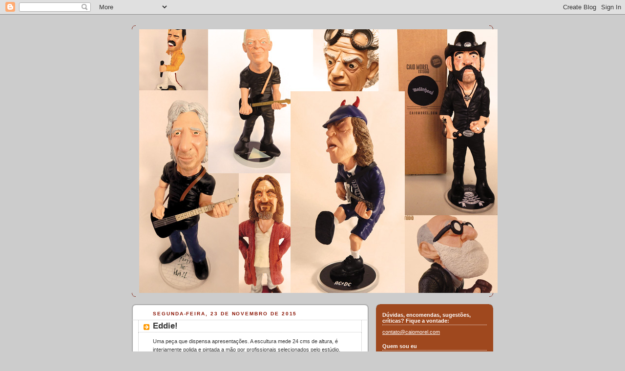

--- FILE ---
content_type: text/html; charset=UTF-8
request_url: https://caiomorelestudio.blogspot.com/2015/11/eddie.html
body_size: 13403
content:
<!DOCTYPE html>
<html dir='ltr'>
<head>
<link href='https://www.blogger.com/static/v1/widgets/2944754296-widget_css_bundle.css' rel='stylesheet' type='text/css'/>
<meta content='text/html; charset=UTF-8' http-equiv='Content-Type'/>
<meta content='blogger' name='generator'/>
<link href='https://caiomorelestudio.blogspot.com/favicon.ico' rel='icon' type='image/x-icon'/>
<link href='http://caiomorelestudio.blogspot.com/2015/11/eddie.html' rel='canonical'/>
<link rel="alternate" type="application/atom+xml" title="Caio Morel - Estúdio de modelagem - Atom" href="https://caiomorelestudio.blogspot.com/feeds/posts/default" />
<link rel="alternate" type="application/rss+xml" title="Caio Morel - Estúdio de modelagem - RSS" href="https://caiomorelestudio.blogspot.com/feeds/posts/default?alt=rss" />
<link rel="service.post" type="application/atom+xml" title="Caio Morel - Estúdio de modelagem - Atom" href="https://www.blogger.com/feeds/6118811247901370388/posts/default" />

<link rel="alternate" type="application/atom+xml" title="Caio Morel - Estúdio de modelagem - Atom" href="https://caiomorelestudio.blogspot.com/feeds/7495754197775096778/comments/default" />
<!--Can't find substitution for tag [blog.ieCssRetrofitLinks]-->
<link href='https://blogger.googleusercontent.com/img/b/R29vZ2xl/AVvXsEhcmjWkE1ww3uygYtQ9YFUoTReLv-yziQN8fFsNBVyLS_VC-avqKkweS4s_8Oe6VFceh8x_Gs5uVFweo_uCdsXJDSSQYo1Xmqx8pQ87XV9gwLikKjWVObFp-nMvhHCxs4cVsN_Cv3QBBE-f/s320/eddie_caio_morel_toy_art_escultura2.jpg' rel='image_src'/>
<meta content='http://caiomorelestudio.blogspot.com/2015/11/eddie.html' property='og:url'/>
<meta content='Eddie!' property='og:title'/>
<meta content='Uma peça que dispensa apresentações. A escultura mede 24 cms de altura, é interiamente polida e pintada a mão por profissionais selecionados...' property='og:description'/>
<meta content='https://blogger.googleusercontent.com/img/b/R29vZ2xl/AVvXsEhcmjWkE1ww3uygYtQ9YFUoTReLv-yziQN8fFsNBVyLS_VC-avqKkweS4s_8Oe6VFceh8x_Gs5uVFweo_uCdsXJDSSQYo1Xmqx8pQ87XV9gwLikKjWVObFp-nMvhHCxs4cVsN_Cv3QBBE-f/w1200-h630-p-k-no-nu/eddie_caio_morel_toy_art_escultura2.jpg' property='og:image'/>
<title>Caio Morel - Estúdio de modelagem: Eddie!</title>
<style id='page-skin-1' type='text/css'><!--
/*
-----------------------------------------------
Blogger Template Style
Name:     Rounders 2
Date:     27 Feb 2004
Updated by: Blogger Team
----------------------------------------------- */
body {
background:#ccc;
margin:0;
text-align:center;
line-height: 1.5em;
font:x-small Trebuchet MS, Verdana, Arial, Sans-serif;
color:#333333;
font-size/* */:/**/small;
font-size: /**/small;
}
/* Page Structure
----------------------------------------------- */
/* The images which help create rounded corners depend on the
following widths and measurements. If you want to change
these measurements, the images will also need to change.
*/
#outer-wrapper {
width:740px;
margin:0 auto;
text-align:left;
font: normal normal 90% Trebuchet, Trebuchet MS, Arial, sans-serif;
}
#main-wrap1 {
width:485px;
float:left;
background:#ffffff url("https://resources.blogblog.com/blogblog/data/rounders2/corners_main_bot.gif") no-repeat left bottom;
margin:15px 0 0;
padding:0 0 10px;
color:#333333;
font-size:97%;
line-height:1.5em;
word-wrap: break-word; /* fix for long text breaking sidebar float in IE */
overflow: hidden;     /* fix for long non-text content breaking IE sidebar float */
}
#main-wrap2 {
float:left;
width:100%;
background:url("https://resources.blogblog.com/blogblog/data/rounders2/corners_main_top.gif") no-repeat left top;
padding:10px 0 0;
}
#main {
background:url("https://resources.blogblog.com/blogblog/data/rounders2/rails_main.gif") repeat-y left;
padding:0;
width:485px;
}
#sidebar-wrap {
width:240px;
float:right;
margin:15px 0 0;
font-size:97%;
line-height:1.5em;
word-wrap: break-word; /* fix for long text breaking sidebar float in IE */
overflow: hidden;     /* fix for long non-text content breaking IE sidebar float */
}
.main .widget {
margin-top: 4px;
width: 468px;
padding: 0 13px;
}
.main .Blog {
margin: 0;
padding: 0;
width: 484px;
}
/* Links
----------------------------------------------- */
a:link {
color: #cc6633;
}
a:visited {
color: #cc6633;
}
a:hover {
color: #cc6633;
}
a img {
border-width:0;
}
/* Blog Header
----------------------------------------------- */
#header-wrapper {
background:transparent url("https://resources.blogblog.com/blogblog/data/rounders2/corners_cap_top.gif") no-repeat left top;
margin-top:22px;
margin-right:0;
margin-bottom:0;
margin-left:0;
padding-top:8px;
padding-right:0;
padding-bottom:0;
padding-left:0;
color:transparent;
}
#header {
background:url("https://resources.blogblog.com/blogblog/data/rounders2/corners_cap_bot.gif") no-repeat left bottom;
padding:0 15px 8px;
}
#header h1 {
margin:0;
padding:10px 30px 5px;
line-height:1.2em;
font: normal bold 200% Arial, sans-serif;
}
#header a,
#header a:visited {
text-decoration:none;
color: transparent;
}
#header .description {
margin:0;
padding:5px 30px 10px;
line-height:1.5em;
font: normal normal 89% Arial, sans-serif;
}
/* Posts
----------------------------------------------- */
h2.date-header {
margin-top:0;
margin-right:28px;
margin-bottom:0;
margin-left:43px;
font-size:85%;
line-height:2em;
text-transform:uppercase;
letter-spacing:.2em;
color:#881100;
}
.post {
margin:.3em 0 25px;
padding:0 13px;
border:1px dotted #bbbbbb;
border-width:1px 0;
}
.post h3 {
margin:0;
line-height:1.5em;
background:url("https://resources.blogblog.com/blogblog/data/rounders2/icon_arrow.gif") no-repeat 10px .5em;
display:block;
border:1px dotted #bbbbbb;
border-width:0 1px 1px;
padding-top:2px;
padding-right:14px;
padding-bottom:2px;
padding-left:29px;
color: #333333;
font: normal bold 148% 'Trebuchet MS',Verdana,Arial,Sans-serif;
}
.post h3 a, .post h3 a:visited {
text-decoration:none;
color: #333333;
}
a.title-link:hover {
background-color: #bbbbbb;
color: #333333;
}
.post-body {
border:1px dotted #bbbbbb;
border-width:0 1px 1px;
border-bottom-color:#ffffff;
padding-top:10px;
padding-right:14px;
padding-bottom:1px;
padding-left:29px;
}
html>body .post-body {
border-bottom-width:0;
}
.post-body {
margin:0 0 .75em;
}
.post-body blockquote {
line-height:1.3em;
}
.post-footer {
background: #eee;
margin:0;
padding-top:2px;
padding-right:14px;
padding-bottom:2px;
padding-left:29px;
border:1px dotted #bbbbbb;
border-width:1px;
font-size:100%;
line-height:1.5em;
color: #666;
}
/*
The first line of the post footer might only have floated text, so we need to give it a height.
The height comes from the post-footer line-height
*/
.post-footer-line-1 {
min-height:1.5em;
_height:1.5em;
}
.post-footer p {
margin: 0;
}
html>body .post-footer {
border-bottom-color:transparent;
}
.uncustomized-post-template .post-footer {
text-align: right;
}
.uncustomized-post-template .post-author,
.uncustomized-post-template .post-timestamp {
display: block;
float: left;
text-align:left;
margin-right: 4px;
}
.post-footer a {
color: #cc6633;
}
.post-footer a:hover {
color: #cc6633;
}
a.comment-link {
/* IE5.0/Win doesn't apply padding to inline elements,
so we hide these two declarations from it */
background/* */:/**/url("https://resources.blogblog.com/blogblog/data/rounders/icon_comment_left.gif") no-repeat left 45%;
padding-left:14px;
}
html>body a.comment-link {
/* Respecified, for IE5/Mac's benefit */
background:url("https://resources.blogblog.com/blogblog/data/rounders2/icon_comment_left.gif") no-repeat left 45%;
padding-left:14px;
}
.post img, table.tr-caption-container {
margin-top:0;
margin-right:0;
margin-bottom:5px;
margin-left:0;
padding:4px;
border:1px solid #bbbbbb;
}
.tr-caption-container img {
border: none;
margin: 0;
padding: 0;
}
blockquote {
margin:.75em 0;
border:1px dotted #bbbbbb;
border-width:1px 0;
padding:5px 15px;
color: #881100;
}
.post blockquote p {
margin:.5em 0;
}
#blog-pager-newer-link {
float: left;
margin-left: 13px;
}
#blog-pager-older-link {
float: right;
margin-right: 13px;
}
#blog-pager {
text-align: center;
}
.feed-links {
clear: both;
line-height: 2.5em;
margin-left: 13px;
}
/* Comments
----------------------------------------------- */
#comments {
margin:-25px 13px 0;
border:1px dotted #bbbbbb;
border-width:0 1px 1px;
padding-top:20px;
padding-right:0;
padding-bottom:15px;
padding-left:0;
}
#comments h4 {
margin:0 0 10px;
padding-top:0;
padding-right:14px;
padding-bottom:2px;
padding-left:29px;
border-bottom:1px dotted #bbbbbb;
font-size:120%;
line-height:1.4em;
color:#333333;
}
#comments-block {
margin-top:0;
margin-right:15px;
margin-bottom:0;
margin-left:9px;
}
.comment-author {
background:url("https://resources.blogblog.com/blogblog/data/rounders2/icon_comment_left.gif") no-repeat 2px .3em;
margin:.5em 0;
padding-top:0;
padding-right:0;
padding-bottom:0;
padding-left:20px;
font-weight:bold;
}
.comment-body {
margin:0 0 1.25em;
padding-top:0;
padding-right:0;
padding-bottom:0;
padding-left:20px;
}
.comment-body p {
margin:0 0 .5em;
}
.comment-footer {
margin:0 0 .5em;
padding-top:0;
padding-right:0;
padding-bottom:.75em;
padding-left:20px;
}
.comment-footer a:link {
color: #333333;
}
.deleted-comment {
font-style:italic;
color:gray;
}
.comment-form {
padding-left:20px;
padding-right:5px;
}
#comments .comment-form h4 {
padding-left:0px;
}
/* Profile
----------------------------------------------- */
.profile-img {
float: left;
margin-top: 5px;
margin-right: 5px;
margin-bottom: 5px;
margin-left: 0;
border: 4px solid #ffffff;
}
.profile-datablock {
margin-top:0;
margin-right:15px;
margin-bottom:.5em;
margin-left:0;
padding-top:8px;
}
.profile-link {
background:url("https://resources.blogblog.com/blogblog/data/rounders2/icon_profile_left.gif") no-repeat left .1em;
padding-left:15px;
font-weight:bold;
}
.profile-textblock {
clear: both;
margin: 0;
}
.sidebar .clear, .main .widget .clear {
clear: both;
}
#sidebartop-wrap {
background:#9f481e url("https://resources.blogblog.com/blogblog/data/rounders2/corners_prof_bot.gif") no-repeat left bottom;
margin:0px 0px 15px;
padding:0px 0px 10px;
color:#ffffff;
}
#sidebartop-wrap2 {
background:url("https://resources.blogblog.com/blogblog/data/rounders2/corners_prof_top.gif") no-repeat left top;
padding: 10px 0 0;
margin:0;
border-width:0;
}
#sidebartop h2 {
line-height:1.5em;
color:#ffffff;
border-bottom: 1px dotted #ffffff;
margin-bottom: 0.5em;
font: normal bold 100% 'Trebuchet MS',Verdana,Arial,Sans-serif;
}
#sidebartop a {
color: #ffffff;
}
#sidebartop a:hover {
color: #dddddd;
}
#sidebartop a:visited {
color: #dddddd;
}
/* Sidebar Boxes
----------------------------------------------- */
.sidebar .widget {
margin:.5em 13px 1.25em;
padding:0 0px;
}
.widget-content {
margin-top: 0.5em;
}
#sidebarbottom-wrap1 {
background:#ffffff url("https://resources.blogblog.com/blogblog/data/rounders2/corners_side_top.gif") no-repeat left top;
margin:0 0 15px;
padding:10px 0 0;
color: #333333;
}
#sidebarbottom-wrap2 {
background:url("https://resources.blogblog.com/blogblog/data/rounders2/corners_side_bot.gif") no-repeat left bottom;
padding:0 0 8px;
}
.sidebar h2 {
margin:0;
padding:0 0 .2em;
line-height:1.5em;
font:normal bold 100% 'Trebuchet MS',Verdana,Arial,Sans-serif;
}
.sidebar ul {
list-style:none;
margin:0 0 1.25em;
padding:0;
}
.sidebar ul li {
background:url("https://resources.blogblog.com/blogblog/data/rounders2/icon_arrow_sm.gif") no-repeat 2px .25em;
margin:0;
padding-top:0;
padding-right:0;
padding-bottom:3px;
padding-left:16px;
margin-bottom:3px;
border-bottom:1px dotted #bbbbbb;
line-height:1.4em;
}
.sidebar p {
margin:0 0 .6em;
}
#sidebar h2 {
color: #333333;
border-bottom: 1px dotted #333333;
}
/* Footer
----------------------------------------------- */
#footer-wrap1 {
clear:both;
margin:0 0 10px;
padding:15px 0 0;
}
#footer-wrap2 {
background:transparent url("https://resources.blogblog.com/blogblog/data/rounders2/corners_cap_top.gif") no-repeat left top;
color:transparent;
}
#footer {
background:url("https://resources.blogblog.com/blogblog/data/rounders2/corners_cap_bot.gif") no-repeat left bottom;
padding:8px 15px;
}
#footer hr {display:none;}
#footer p {margin:0;}
#footer a {color:transparent;}
#footer .widget-content {
margin:0;
}
/** Page structure tweaks for layout editor wireframe */
body#layout #main-wrap1,
body#layout #sidebar-wrap,
body#layout #header-wrapper {
margin-top: 0;
}
body#layout #header, body#layout #header-wrapper,
body#layout #outer-wrapper {
margin-left:0,
margin-right: 0;
padding: 0;
}
body#layout #outer-wrapper {
width: 730px;
}
body#layout #footer-wrap1 {
padding-top: 0;
}

--></style>
<link href='https://www.blogger.com/dyn-css/authorization.css?targetBlogID=6118811247901370388&amp;zx=f9bce3af-d61f-4155-a1d4-b52ae83fd30b' media='none' onload='if(media!=&#39;all&#39;)media=&#39;all&#39;' rel='stylesheet'/><noscript><link href='https://www.blogger.com/dyn-css/authorization.css?targetBlogID=6118811247901370388&amp;zx=f9bce3af-d61f-4155-a1d4-b52ae83fd30b' rel='stylesheet'/></noscript>
<meta name='google-adsense-platform-account' content='ca-host-pub-1556223355139109'/>
<meta name='google-adsense-platform-domain' content='blogspot.com'/>

</head>
<body>
<div class='navbar section' id='navbar'><div class='widget Navbar' data-version='1' id='Navbar1'><script type="text/javascript">
    function setAttributeOnload(object, attribute, val) {
      if(window.addEventListener) {
        window.addEventListener('load',
          function(){ object[attribute] = val; }, false);
      } else {
        window.attachEvent('onload', function(){ object[attribute] = val; });
      }
    }
  </script>
<div id="navbar-iframe-container"></div>
<script type="text/javascript" src="https://apis.google.com/js/platform.js"></script>
<script type="text/javascript">
      gapi.load("gapi.iframes:gapi.iframes.style.bubble", function() {
        if (gapi.iframes && gapi.iframes.getContext) {
          gapi.iframes.getContext().openChild({
              url: 'https://www.blogger.com/navbar/6118811247901370388?po\x3d7495754197775096778\x26origin\x3dhttps://caiomorelestudio.blogspot.com',
              where: document.getElementById("navbar-iframe-container"),
              id: "navbar-iframe"
          });
        }
      });
    </script><script type="text/javascript">
(function() {
var script = document.createElement('script');
script.type = 'text/javascript';
script.src = '//pagead2.googlesyndication.com/pagead/js/google_top_exp.js';
var head = document.getElementsByTagName('head')[0];
if (head) {
head.appendChild(script);
}})();
</script>
</div></div>
<div id='outer-wrapper'>
<div id='header-wrapper'>
<div class='header section' id='header'><div class='widget Header' data-version='1' id='Header1'>
<div id='header-inner'>
<a href='https://caiomorelestudio.blogspot.com/' style='display: block'>
<img alt='Caio Morel - Estúdio de modelagem' height='540px; ' id='Header1_headerimg' src='https://blogger.googleusercontent.com/img/b/R29vZ2xl/AVvXsEgqfiFU3paC5Bs69TeEVMFWPdm8Nwtf8o-sNZu5LEl3NKcTNj5nF5vwvqDyc7mvLXGwmmcRQ7tBVQvtRxyOOkluZ1bphCVUyx0GO3OmES4lLMiRWdYtJhqln0f6DO2ZGyfH77rNgXTknGBo/s1600/banner_blog_2016.jpg' style='display: block' width='734px; '/>
</a>
</div>
</div></div>
</div>
<div id='crosscol-wrapper' style='text-align:center'>
<div class='crosscol no-items section' id='crosscol'></div>
</div>
<div id='main-wrap1'><div id='main-wrap2'>
<div class='main section' id='main'><div class='widget Blog' data-version='1' id='Blog1'>
<div class='blog-posts hfeed'>

          <div class="date-outer">
        
<h2 class='date-header'><span>segunda-feira, 23 de novembro de 2015</span></h2>

          <div class="date-posts">
        
<div class='post-outer'>
<div class='post hentry uncustomized-post-template' itemprop='blogPost' itemscope='itemscope' itemtype='http://schema.org/BlogPosting'>
<meta content='https://blogger.googleusercontent.com/img/b/R29vZ2xl/AVvXsEhcmjWkE1ww3uygYtQ9YFUoTReLv-yziQN8fFsNBVyLS_VC-avqKkweS4s_8Oe6VFceh8x_Gs5uVFweo_uCdsXJDSSQYo1Xmqx8pQ87XV9gwLikKjWVObFp-nMvhHCxs4cVsN_Cv3QBBE-f/s320/eddie_caio_morel_toy_art_escultura2.jpg' itemprop='image_url'/>
<meta content='6118811247901370388' itemprop='blogId'/>
<meta content='7495754197775096778' itemprop='postId'/>
<a name='7495754197775096778'></a>
<h3 class='post-title entry-title' itemprop='name'>
Eddie!
</h3>
<div class='post-header'>
<div class='post-header-line-1'></div>
</div>
<div class='post-body entry-content' id='post-body-7495754197775096778' itemprop='description articleBody'>
Uma peça que dispensa apresentações. A escultura mede 24 cms de altura, é interiamente polida e pintada a mão por profissionais selecionados pelo estúdio.<br />
<br />
A peça vem parafusada a uma base a de acrílico adesivada, e numa resistente e charmosa embalagem também adesivada.<br />
<br />
Por ser uma peça 100% feita a mão, podemos levar até uma semana para poder levar aos correios, devido a imprevisibilidade de venda e fim da peça no estoque.<br />
<br />
Curtiu? <a href="http://www.lojacaiomorel.com.br/produto.php?cod_produto=2138395">Clique aqui!</a><br />
<br />
<a href="https://blogger.googleusercontent.com/img/b/R29vZ2xl/AVvXsEhcmjWkE1ww3uygYtQ9YFUoTReLv-yziQN8fFsNBVyLS_VC-avqKkweS4s_8Oe6VFceh8x_Gs5uVFweo_uCdsXJDSSQYo1Xmqx8pQ87XV9gwLikKjWVObFp-nMvhHCxs4cVsN_Cv3QBBE-f/s1600/eddie_caio_morel_toy_art_escultura2.jpg" imageanchor="1"><img border="0" src="https://blogger.googleusercontent.com/img/b/R29vZ2xl/AVvXsEhcmjWkE1ww3uygYtQ9YFUoTReLv-yziQN8fFsNBVyLS_VC-avqKkweS4s_8Oe6VFceh8x_Gs5uVFweo_uCdsXJDSSQYo1Xmqx8pQ87XV9gwLikKjWVObFp-nMvhHCxs4cVsN_Cv3QBBE-f/s320/eddie_caio_morel_toy_art_escultura2.jpg" /></a><a href="https://blogger.googleusercontent.com/img/b/R29vZ2xl/AVvXsEh7t3m2sG2fihDf2FgpI5in5xrYjvyfGiY8rWEGsUa5GhqMjxgF6dgbSYg1gembTGZQ1UX2R3KSCjZyREGNYGzZAmQFxrigpRemy9jfXDBVzoWE9WhD7gGtYIoa9rVmnU3-BoIMphRJXuZy/s1600/eddie_caio_morel_toy_art_escultura3.jpg" imageanchor="1"><img border="0" src="https://blogger.googleusercontent.com/img/b/R29vZ2xl/AVvXsEh7t3m2sG2fihDf2FgpI5in5xrYjvyfGiY8rWEGsUa5GhqMjxgF6dgbSYg1gembTGZQ1UX2R3KSCjZyREGNYGzZAmQFxrigpRemy9jfXDBVzoWE9WhD7gGtYIoa9rVmnU3-BoIMphRJXuZy/s320/eddie_caio_morel_toy_art_escultura3.jpg" /></a><a href="https://blogger.googleusercontent.com/img/b/R29vZ2xl/AVvXsEjZs1RpNyOZDWSrW66O5nv93qlhT4RplphpDLeEs9-MIg7wW9GqVcgLfRiEYaIk2U_E0n6oZBIYjMDob8TcrHDpMxhMX2fOxmpHFA7FLlc99OXB723eh5F4kNsC7dbXvovOZtIKS8BTsgYR/s1600/eddie_caio_morel_toy_art_escultura4.jpg" imageanchor="1"><img border="0" src="https://blogger.googleusercontent.com/img/b/R29vZ2xl/AVvXsEjZs1RpNyOZDWSrW66O5nv93qlhT4RplphpDLeEs9-MIg7wW9GqVcgLfRiEYaIk2U_E0n6oZBIYjMDob8TcrHDpMxhMX2fOxmpHFA7FLlc99OXB723eh5F4kNsC7dbXvovOZtIKS8BTsgYR/s320/eddie_caio_morel_toy_art_escultura4.jpg" /></a><a href="https://blogger.googleusercontent.com/img/b/R29vZ2xl/AVvXsEjrlY5MzzY1v7KRNSQjo0uekTl3DJBvXZE2YA7rFQnRUGhV_u2j6icvZuhaPyaOsniJBEjZzF2MnrW7RkPuUWLh8aVQLlzg09UFF3efHnOap3jXiasEEIz9dwdYDa_7cYPnn96x-ey1Z9Ty/s1600/eddie_caio_morel_toy_art_escultura.jpg" imageanchor="1"><img border="0" src="https://blogger.googleusercontent.com/img/b/R29vZ2xl/AVvXsEjrlY5MzzY1v7KRNSQjo0uekTl3DJBvXZE2YA7rFQnRUGhV_u2j6icvZuhaPyaOsniJBEjZzF2MnrW7RkPuUWLh8aVQLlzg09UFF3efHnOap3jXiasEEIz9dwdYDa_7cYPnn96x-ey1Z9Ty/s320/eddie_caio_morel_toy_art_escultura.jpg" /></a>
<div style='clear: both;'></div>
</div>
<div class='post-footer'>
<div class='post-footer-line post-footer-line-1'>
<span class='post-author vcard'>
Postado por
<span class='fn' itemprop='author' itemscope='itemscope' itemtype='http://schema.org/Person'>
<meta content='https://www.blogger.com/profile/18182427459897814889' itemprop='url'/>
<a class='g-profile' href='https://www.blogger.com/profile/18182427459897814889' rel='author' title='author profile'>
<span itemprop='name'>Caio Morel</span>
</a>
</span>
</span>
<span class='post-timestamp'>
às
<meta content='http://caiomorelestudio.blogspot.com/2015/11/eddie.html' itemprop='url'/>
<a class='timestamp-link' href='https://caiomorelestudio.blogspot.com/2015/11/eddie.html' rel='bookmark' title='permanent link'><abbr class='published' itemprop='datePublished' title='2015-11-23T18:09:00-02:00'>segunda-feira, novembro 23, 2015</abbr></a>
</span>
<span class='post-comment-link'>
</span>
<span class='post-icons'>
<span class='item-control blog-admin pid-2036681389'>
<a href='https://www.blogger.com/post-edit.g?blogID=6118811247901370388&postID=7495754197775096778&from=pencil' title='Editar post'>
<img alt='' class='icon-action' height='18' src='https://resources.blogblog.com/img/icon18_edit_allbkg.gif' width='18'/>
</a>
</span>
</span>
<div class='post-share-buttons goog-inline-block'>
<a class='goog-inline-block share-button sb-email' href='https://www.blogger.com/share-post.g?blogID=6118811247901370388&postID=7495754197775096778&target=email' target='_blank' title='Enviar por e-mail'><span class='share-button-link-text'>Enviar por e-mail</span></a><a class='goog-inline-block share-button sb-blog' href='https://www.blogger.com/share-post.g?blogID=6118811247901370388&postID=7495754197775096778&target=blog' onclick='window.open(this.href, "_blank", "height=270,width=475"); return false;' target='_blank' title='Postar no blog!'><span class='share-button-link-text'>Postar no blog!</span></a><a class='goog-inline-block share-button sb-twitter' href='https://www.blogger.com/share-post.g?blogID=6118811247901370388&postID=7495754197775096778&target=twitter' target='_blank' title='Compartilhar no X'><span class='share-button-link-text'>Compartilhar no X</span></a><a class='goog-inline-block share-button sb-facebook' href='https://www.blogger.com/share-post.g?blogID=6118811247901370388&postID=7495754197775096778&target=facebook' onclick='window.open(this.href, "_blank", "height=430,width=640"); return false;' target='_blank' title='Compartilhar no Facebook'><span class='share-button-link-text'>Compartilhar no Facebook</span></a><a class='goog-inline-block share-button sb-pinterest' href='https://www.blogger.com/share-post.g?blogID=6118811247901370388&postID=7495754197775096778&target=pinterest' target='_blank' title='Compartilhar com o Pinterest'><span class='share-button-link-text'>Compartilhar com o Pinterest</span></a>
</div>
</div>
<div class='post-footer-line post-footer-line-2'>
<span class='post-labels'>
</span>
</div>
<div class='post-footer-line post-footer-line-3'>
<span class='post-location'>
</span>
</div>
</div>
</div>
<div class='comments' id='comments'>
<a name='comments'></a>
<h4>Nenhum comentário:</h4>
<div id='Blog1_comments-block-wrapper'>
<dl class='avatar-comment-indent' id='comments-block'>
</dl>
</div>
<p class='comment-footer'>
<div class='comment-form'>
<a name='comment-form'></a>
<h4 id='comment-post-message'>Postar um comentário</h4>
<p>
</p>
<a href='https://www.blogger.com/comment/frame/6118811247901370388?po=7495754197775096778&hl=pt-BR&saa=85391&origin=https://caiomorelestudio.blogspot.com' id='comment-editor-src'></a>
<iframe allowtransparency='true' class='blogger-iframe-colorize blogger-comment-from-post' frameborder='0' height='410px' id='comment-editor' name='comment-editor' src='' width='100%'></iframe>
<script src='https://www.blogger.com/static/v1/jsbin/2830521187-comment_from_post_iframe.js' type='text/javascript'></script>
<script type='text/javascript'>
      BLOG_CMT_createIframe('https://www.blogger.com/rpc_relay.html');
    </script>
</div>
</p>
</div>
</div>

        </div></div>
      
</div>
<div class='blog-pager' id='blog-pager'>
<span id='blog-pager-newer-link'>
<a class='blog-pager-newer-link' href='https://caiomorelestudio.blogspot.com/2016/03/cabecudos-dali-e-edgar-allan-poe.html' id='Blog1_blog-pager-newer-link' title='Postagem mais recente'>Postagem mais recente</a>
</span>
<span id='blog-pager-older-link'>
<a class='blog-pager-older-link' href='https://caiomorelestudio.blogspot.com/2015/11/de-niro-em-taxi-driver-travis-bickle.html' id='Blog1_blog-pager-older-link' title='Postagem mais antiga'>Postagem mais antiga</a>
</span>
<a class='home-link' href='https://caiomorelestudio.blogspot.com/'>Página inicial</a>
</div>
<div class='clear'></div>
<div class='post-feeds'>
<div class='feed-links'>
Assinar:
<a class='feed-link' href='https://caiomorelestudio.blogspot.com/feeds/7495754197775096778/comments/default' target='_blank' type='application/atom+xml'>Postar comentários (Atom)</a>
</div>
</div>
</div></div>
</div></div>
<div id='sidebar-wrap'>
<div id='sidebartop-wrap'><div id='sidebartop-wrap2'>
<div class='sidebar section' id='sidebartop'><div class='widget Text' data-version='1' id='Text1'>
<h2 class='title'>Dúvidas, encomendas, sugestões, críticas? Fique a vontade:</h2>
<div class='widget-content'>
<a href="mailto:contato@caiomorel.com">contato@caiomorel.com</a><br />
</div>
<div class='clear'></div>
</div><div class='widget Profile' data-version='1' id='Profile1'>
<h2>Quem sou eu</h2>
<div class='widget-content'>
<a href='https://www.blogger.com/profile/18182427459897814889'><img alt='Minha foto' class='profile-img' height='80' src='//blogger.googleusercontent.com/img/b/R29vZ2xl/AVvXsEjmGatMK-8YmjCUCCmN4fYiRG-Xi5WM6e6Zl_EA1pJ_QnindRPxkyzp7vcBEBIAqNj2KoKnHtimSz2PHBfVUuYAutfwqgGZxmrChuspEs-XkHyre5QfBbCvSup-SxuCxg/s220/minha_cara.jpg' width='60'/></a>
<dl class='profile-datablock'>
<dt class='profile-data'>
<a class='profile-name-link g-profile' href='https://www.blogger.com/profile/18182427459897814889' rel='author' style='background-image: url(//www.blogger.com/img/logo-16.png);'>
Caio Morel
</a>
</dt>
<dd class='profile-textblock'>Formado em Publicidade, apaixonado por arte, micro empresário, cinéfilo e curioso.</dd>
</dl>
<a class='profile-link' href='https://www.blogger.com/profile/18182427459897814889' rel='author'>Ver meu perfil completo</a>
<div class='clear'></div>
</div>
</div></div>
</div></div>
<div id='sidebarbottom-wrap1'><div id='sidebarbottom-wrap2'>
<div class='sidebar section' id='sidebar'><div class='widget HTML' data-version='1' id='HTML1'>
<h2 class='title'>Estúdio no Facebook</h2>
<div class='widget-content'>
<iframe src="//www.facebook.com/plugins/likebox.php?href=http%3A%2F%2Fwww.facebook.com%2FCaioMorelEstudiodeModelagem&amp;width=239&amp;colorscheme=light&amp;show_faces=true&amp;border_color&amp;stream=false&amp;header=false&amp;height=258" scrolling="no" frameborder="0" style="border:none; overflow:hidden; width:239px; height:258px;" allowtransparency="true"></iframe>
</div>
<div class='clear'></div>
</div><div class='widget BlogSearch' data-version='1' id='BlogSearch1'>
<h2 class='title'>Pesquisar este blog</h2>
<div class='widget-content'>
<div id='BlogSearch1_form'>
<form action='https://caiomorelestudio.blogspot.com/search' class='gsc-search-box' target='_top'>
<table cellpadding='0' cellspacing='0' class='gsc-search-box'>
<tbody>
<tr>
<td class='gsc-input'>
<input autocomplete='off' class='gsc-input' name='q' size='10' title='search' type='text' value=''/>
</td>
<td class='gsc-search-button'>
<input class='gsc-search-button' title='search' type='submit' value='Pesquisar'/>
</td>
</tr>
</tbody>
</table>
</form>
</div>
</div>
<div class='clear'></div>
</div><div class='widget LinkList' data-version='1' id='LinkList4'>
<h2>Clientes</h2>
<div class='widget-content'>
<ul>
<li><a href='http://www.carrefour.com.br/'>Carrefour</a></li>
<li><a href='http://www.sony.com.br/'>Sony</a></li>
<li><a href='http://www.fiat.com.br/'>FIAT</a></li>
<li><a href='http://www.zupi.com.br/'>Zupi</a></li>
<li><a href='http://mundocanibal.uol.com.br/'>Mundo Canibal</a></li>
<li><a href='http://www.artimage.com.br/'>Art Image</a></li>
<li><a href='http://www.dentsu-lat.com.br/index2.html'>Agência Dentsu</a></li>
<li><a href='http://www.rockcom.com.br/'>Agência Rock</a></li>
<li><a href='http://www.viena.com.br/#/home'>Viena</a></li>
</ul>
<div class='clear'></div>
</div>
</div><div class='widget PopularPosts' data-version='1' id='PopularPosts1'>
<h2>Postagens populares</h2>
<div class='widget-content popular-posts'>
<ul>
<li>
<div class='item-content'>
<div class='item-thumbnail'>
<a href='https://caiomorelestudio.blogspot.com/2010/03/chuq-noia-vira-um-toy-art.html' target='_blank'>
<img alt='' border='0' src='https://blogger.googleusercontent.com/img/b/R29vZ2xl/AVvXsEj0zljOYzXRGP1fbLK9TaDCjCu4LwGTcADSlPrr6CNOD0j-J2nn6CsiApf97lGPEiWEoURLJwKj2GggXqHzMan4wYjMK15O9lK6Xhu5TyUqKXMJb70FGENN6PBbmRmh5vGV8Mp3PJ6aOpD4/w72-h72-p-k-no-nu/boneco_mundo_canibal.jpg'/>
</a>
</div>
<div class='item-title'><a href='https://caiomorelestudio.blogspot.com/2010/03/chuq-noia-vira-um-toy-art.html'>Chuq Nóia vira um Toy Art</a></div>
<div class='item-snippet'>Entrei em contato com o pessoal do Mundo Canibal propondo uma parceria. Eles estão desde 1998 fazendo seu humor politicamente incorreto e ma...</div>
</div>
<div style='clear: both;'></div>
</li>
<li>
<div class='item-content'>
<div class='item-thumbnail'>
<a href='https://caiomorelestudio.blogspot.com/2010/10/david-gilmour-encomenda-exclusiva.html' target='_blank'>
<img alt='' border='0' src='https://blogger.googleusercontent.com/img/b/R29vZ2xl/AVvXsEizWH-cebgFCA-OQRwscGR9JH3Nsch5NehT1o4tK7M2QT5bc8LaF6gJIN-3jTpABaXfAckIxOJFm7UNCid8tbKOMzNw9FJp-zU2wvlkW42Ah9wWgzZLe3yCJnOa_JCgascw42dxnIkNeLC8/w72-h72-p-k-no-nu/david-gilmour_oficail_sem_fundo.jpg'/>
</a>
</div>
<div class='item-title'><a href='https://caiomorelestudio.blogspot.com/2010/10/david-gilmour-encomenda-exclusiva.html'>David Gilmour - encomenda exclusiva</a></div>
<div class='item-snippet'>Mais um exemplo de encomenda totalmente exclusiva, já que quando fui contatado para fazer o David, eu dei uma bela pesquisada na net atrás d...</div>
</div>
<div style='clear: both;'></div>
</li>
<li>
<div class='item-content'>
<div class='item-thumbnail'>
<a href='https://caiomorelestudio.blogspot.com/2010/07/os-cabecudos.html' target='_blank'>
<img alt='' border='0' src='https://blogger.googleusercontent.com/img/b/R29vZ2xl/AVvXsEi4pi7TNkyrZ0dAHZApdz8EZO-vQZCOW7tnGjAb3ek0sBMug85jhzIrejWlgv9fhNVHZwc4FrJW3hxt_CC8Mrcx7FSuaZA7ojvxgUUQBX25jNYqa8b9lLoBj1ai6G9eMrimPYn9QVrINgvA/w72-h72-p-k-no-nu/caixa_balboa_45_graus.jpg'/>
</a>
</div>
<div class='item-title'><a href='https://caiomorelestudio.blogspot.com/2010/07/os-cabecudos.html'>Os Cabeçudos</a></div>
<div class='item-snippet'>Essa nova série nasceu aqui no estúdio para ser uma linha de produtos mais comercial, porém sem perder a classe e o estilo. Nasceu da necess...</div>
</div>
<div style='clear: both;'></div>
</li>
<li>
<div class='item-content'>
<div class='item-thumbnail'>
<a href='https://caiomorelestudio.blogspot.com/2011/01/uma-homenagem-ao-jovem-nerd.html' target='_blank'>
<img alt='' border='0' src='https://blogger.googleusercontent.com/img/b/R29vZ2xl/AVvXsEj5EHQg6AFBfnc1SNNbOZ7DcQwSP9fnsQ26Ou61uSDSe7tUVMQqPaXcVTvRrL2wMgtK5AxGkvOTNJ5WFkMqCcxZxqU-iVrqkUpEOrU1OP2q2G6Ky03iIoENuGsNSUDnihSw3_c1Qm7OQ1ti/w72-h72-p-k-no-nu/Jovem_nerd_pulp_fiction_1.jpg'/>
</a>
</div>
<div class='item-title'><a href='https://caiomorelestudio.blogspot.com/2011/01/uma-homenagem-ao-jovem-nerd.html'>Uma homenagem ao Jovem Nerd</a></div>
<div class='item-snippet'>Fiz uma peça para homenager os dois responsáveis pelo melhor podcast do Brasi, o Nerdcast. Quem ainda não conhece, eles são obrigatórios cas...</div>
</div>
<div style='clear: both;'></div>
</li>
</ul>
<div class='clear'></div>
</div>
</div><div class='widget LinkList' data-version='1' id='LinkList2'>
<h2>Conheça e inspire-se:</h2>
<div class='widget-content'>
<ul>
<li><a href='http://www.lojacaiomorel.com.br/'>Loja Virtual</a></li>
<li><a href='http://www.caiomorel.com/cabecudos'>Hot site dos Cabeçudos</a></li>
<li><a href='http://www.caiomorel.com/'>Caio Morel - Estúdio de modelagem</a></li>
<li><a href='http://www.facebook.com/CaioMorelestudiodemodelagem'>Vire um fã no Facebook</a></li>
</ul>
<div class='clear'></div>
</div>
</div><div class='widget LinkList' data-version='1' id='LinkList1'>
<h2>Lojas onde o estúdio vende seus produtos</h2>
<div class='widget-content'>
<ul>
<li><a href='http://www.gaudi.com.br/'>Livraria Gaudi</a></li>
<li><a href='http://www.dot.art.br/'>Dot Art</a></li>
<li><a href='http://www.hemb.com.br/'>HEMB</a></li>
<li><a href='http://www.archiforma.com.br/NOVO/'>Archiforma</a></li>
<li><a href='http://www.ogalpao.com.br/#main'>O Galpão</a></li>
<li><a href='http://donacoisa.com.br/'>Dona Coisa</a></li>
<li><a href='http://www.bhshopping.com.br/pagina/61/loja.aspx?codigoLoja=295498&NomeLoja=PAPEL%20PICADO'>Papel Picado BH</a></li>
<li><a href='http://www.nucleoarqdecor-aju.com.br/loja/loja-ver.php?id=27'>Ornar</a></li>
<li><a href='http://lojaihdeias.wordpress.com/'>IH Idéias!</a></li>
<li><a href='https://lojapontodesign.com.br/'>Ponto Design - Maceió</a></li>
<li><a href='http://www.doncolecionaveis.com.br/'>Don Colecionáveis</a></li>
<li><a href='http://www.lojacaiomorel.com.br/'>Minha loja virtual</a></li>
<li><a href='http://mundocanibal.uol.com.br/shop/index.php'>Mundo Canibal</a></li>
<li><a href='http://www.zupishop.com/'>Zupi</a></li>
<li><a href='https://www.billboxrecords.com.br/'>Billbox</a></li>
</ul>
<div class='clear'></div>
</div>
</div><div class='widget Followers' data-version='1' id='Followers1'>
<h2 class='title'>Seguidores</h2>
<div class='widget-content'>
<div id='Followers1-wrapper'>
<div style='margin-right:2px;'>
<div><script type="text/javascript" src="https://apis.google.com/js/platform.js"></script>
<div id="followers-iframe-container"></div>
<script type="text/javascript">
    window.followersIframe = null;
    function followersIframeOpen(url) {
      gapi.load("gapi.iframes", function() {
        if (gapi.iframes && gapi.iframes.getContext) {
          window.followersIframe = gapi.iframes.getContext().openChild({
            url: url,
            where: document.getElementById("followers-iframe-container"),
            messageHandlersFilter: gapi.iframes.CROSS_ORIGIN_IFRAMES_FILTER,
            messageHandlers: {
              '_ready': function(obj) {
                window.followersIframe.getIframeEl().height = obj.height;
              },
              'reset': function() {
                window.followersIframe.close();
                followersIframeOpen("https://www.blogger.com/followers/frame/6118811247901370388?colors\x3dCgt0cmFuc3BhcmVudBILdHJhbnNwYXJlbnQaByMzMzMzMzMiByMwMDAwMDAqByNmZmZmZmYyByMwMDAwMDA6ByMzMzMzMzNCByMwMDAwMDBKByMwMDAwMDBSByNGRkZGRkZaC3RyYW5zcGFyZW50\x26pageSize\x3d21\x26hl\x3dpt-BR\x26origin\x3dhttps://caiomorelestudio.blogspot.com");
              },
              'open': function(url) {
                window.followersIframe.close();
                followersIframeOpen(url);
              }
            }
          });
        }
      });
    }
    followersIframeOpen("https://www.blogger.com/followers/frame/6118811247901370388?colors\x3dCgt0cmFuc3BhcmVudBILdHJhbnNwYXJlbnQaByMzMzMzMzMiByMwMDAwMDAqByNmZmZmZmYyByMwMDAwMDA6ByMzMzMzMzNCByMwMDAwMDBKByMwMDAwMDBSByNGRkZGRkZaC3RyYW5zcGFyZW50\x26pageSize\x3d21\x26hl\x3dpt-BR\x26origin\x3dhttps://caiomorelestudio.blogspot.com");
  </script></div>
</div>
</div>
<div class='clear'></div>
</div>
</div><div class='widget BlogArchive' data-version='1' id='BlogArchive1'>
<h2>Arquivo do blog</h2>
<div class='widget-content'>
<div id='ArchiveList'>
<div id='BlogArchive1_ArchiveList'>
<ul class='hierarchy'>
<li class='archivedate collapsed'>
<a class='toggle' href='javascript:void(0)'>
<span class='zippy'>

        &#9658;&#160;
      
</span>
</a>
<a class='post-count-link' href='https://caiomorelestudio.blogspot.com/2016/'>
2016
</a>
<span class='post-count' dir='ltr'>(14)</span>
<ul class='hierarchy'>
<li class='archivedate collapsed'>
<a class='toggle' href='javascript:void(0)'>
<span class='zippy'>

        &#9658;&#160;
      
</span>
</a>
<a class='post-count-link' href='https://caiomorelestudio.blogspot.com/2016/12/'>
dezembro
</a>
<span class='post-count' dir='ltr'>(5)</span>
</li>
</ul>
<ul class='hierarchy'>
<li class='archivedate collapsed'>
<a class='toggle' href='javascript:void(0)'>
<span class='zippy'>

        &#9658;&#160;
      
</span>
</a>
<a class='post-count-link' href='https://caiomorelestudio.blogspot.com/2016/06/'>
junho
</a>
<span class='post-count' dir='ltr'>(5)</span>
</li>
</ul>
<ul class='hierarchy'>
<li class='archivedate collapsed'>
<a class='toggle' href='javascript:void(0)'>
<span class='zippy'>

        &#9658;&#160;
      
</span>
</a>
<a class='post-count-link' href='https://caiomorelestudio.blogspot.com/2016/03/'>
março
</a>
<span class='post-count' dir='ltr'>(4)</span>
</li>
</ul>
</li>
</ul>
<ul class='hierarchy'>
<li class='archivedate expanded'>
<a class='toggle' href='javascript:void(0)'>
<span class='zippy toggle-open'>

        &#9660;&#160;
      
</span>
</a>
<a class='post-count-link' href='https://caiomorelestudio.blogspot.com/2015/'>
2015
</a>
<span class='post-count' dir='ltr'>(10)</span>
<ul class='hierarchy'>
<li class='archivedate expanded'>
<a class='toggle' href='javascript:void(0)'>
<span class='zippy toggle-open'>

        &#9660;&#160;
      
</span>
</a>
<a class='post-count-link' href='https://caiomorelestudio.blogspot.com/2015/11/'>
novembro
</a>
<span class='post-count' dir='ltr'>(2)</span>
<ul class='posts'>
<li><a href='https://caiomorelestudio.blogspot.com/2015/11/eddie.html'>Eddie!</a></li>
<li><a href='https://caiomorelestudio.blogspot.com/2015/11/de-niro-em-taxi-driver-travis-bickle.html'>De Niro em Taxi Driver - Travis Bickle</a></li>
</ul>
</li>
</ul>
<ul class='hierarchy'>
<li class='archivedate collapsed'>
<a class='toggle' href='javascript:void(0)'>
<span class='zippy'>

        &#9658;&#160;
      
</span>
</a>
<a class='post-count-link' href='https://caiomorelestudio.blogspot.com/2015/07/'>
julho
</a>
<span class='post-count' dir='ltr'>(4)</span>
</li>
</ul>
<ul class='hierarchy'>
<li class='archivedate collapsed'>
<a class='toggle' href='javascript:void(0)'>
<span class='zippy'>

        &#9658;&#160;
      
</span>
</a>
<a class='post-count-link' href='https://caiomorelestudio.blogspot.com/2015/02/'>
fevereiro
</a>
<span class='post-count' dir='ltr'>(4)</span>
</li>
</ul>
</li>
</ul>
<ul class='hierarchy'>
<li class='archivedate collapsed'>
<a class='toggle' href='javascript:void(0)'>
<span class='zippy'>

        &#9658;&#160;
      
</span>
</a>
<a class='post-count-link' href='https://caiomorelestudio.blogspot.com/2014/'>
2014
</a>
<span class='post-count' dir='ltr'>(18)</span>
<ul class='hierarchy'>
<li class='archivedate collapsed'>
<a class='toggle' href='javascript:void(0)'>
<span class='zippy'>

        &#9658;&#160;
      
</span>
</a>
<a class='post-count-link' href='https://caiomorelestudio.blogspot.com/2014/12/'>
dezembro
</a>
<span class='post-count' dir='ltr'>(1)</span>
</li>
</ul>
<ul class='hierarchy'>
<li class='archivedate collapsed'>
<a class='toggle' href='javascript:void(0)'>
<span class='zippy'>

        &#9658;&#160;
      
</span>
</a>
<a class='post-count-link' href='https://caiomorelestudio.blogspot.com/2014/09/'>
setembro
</a>
<span class='post-count' dir='ltr'>(5)</span>
</li>
</ul>
<ul class='hierarchy'>
<li class='archivedate collapsed'>
<a class='toggle' href='javascript:void(0)'>
<span class='zippy'>

        &#9658;&#160;
      
</span>
</a>
<a class='post-count-link' href='https://caiomorelestudio.blogspot.com/2014/07/'>
julho
</a>
<span class='post-count' dir='ltr'>(2)</span>
</li>
</ul>
<ul class='hierarchy'>
<li class='archivedate collapsed'>
<a class='toggle' href='javascript:void(0)'>
<span class='zippy'>

        &#9658;&#160;
      
</span>
</a>
<a class='post-count-link' href='https://caiomorelestudio.blogspot.com/2014/06/'>
junho
</a>
<span class='post-count' dir='ltr'>(1)</span>
</li>
</ul>
<ul class='hierarchy'>
<li class='archivedate collapsed'>
<a class='toggle' href='javascript:void(0)'>
<span class='zippy'>

        &#9658;&#160;
      
</span>
</a>
<a class='post-count-link' href='https://caiomorelestudio.blogspot.com/2014/05/'>
maio
</a>
<span class='post-count' dir='ltr'>(2)</span>
</li>
</ul>
<ul class='hierarchy'>
<li class='archivedate collapsed'>
<a class='toggle' href='javascript:void(0)'>
<span class='zippy'>

        &#9658;&#160;
      
</span>
</a>
<a class='post-count-link' href='https://caiomorelestudio.blogspot.com/2014/04/'>
abril
</a>
<span class='post-count' dir='ltr'>(5)</span>
</li>
</ul>
<ul class='hierarchy'>
<li class='archivedate collapsed'>
<a class='toggle' href='javascript:void(0)'>
<span class='zippy'>

        &#9658;&#160;
      
</span>
</a>
<a class='post-count-link' href='https://caiomorelestudio.blogspot.com/2014/02/'>
fevereiro
</a>
<span class='post-count' dir='ltr'>(2)</span>
</li>
</ul>
</li>
</ul>
<ul class='hierarchy'>
<li class='archivedate collapsed'>
<a class='toggle' href='javascript:void(0)'>
<span class='zippy'>

        &#9658;&#160;
      
</span>
</a>
<a class='post-count-link' href='https://caiomorelestudio.blogspot.com/2013/'>
2013
</a>
<span class='post-count' dir='ltr'>(21)</span>
<ul class='hierarchy'>
<li class='archivedate collapsed'>
<a class='toggle' href='javascript:void(0)'>
<span class='zippy'>

        &#9658;&#160;
      
</span>
</a>
<a class='post-count-link' href='https://caiomorelestudio.blogspot.com/2013/11/'>
novembro
</a>
<span class='post-count' dir='ltr'>(1)</span>
</li>
</ul>
<ul class='hierarchy'>
<li class='archivedate collapsed'>
<a class='toggle' href='javascript:void(0)'>
<span class='zippy'>

        &#9658;&#160;
      
</span>
</a>
<a class='post-count-link' href='https://caiomorelestudio.blogspot.com/2013/10/'>
outubro
</a>
<span class='post-count' dir='ltr'>(2)</span>
</li>
</ul>
<ul class='hierarchy'>
<li class='archivedate collapsed'>
<a class='toggle' href='javascript:void(0)'>
<span class='zippy'>

        &#9658;&#160;
      
</span>
</a>
<a class='post-count-link' href='https://caiomorelestudio.blogspot.com/2013/08/'>
agosto
</a>
<span class='post-count' dir='ltr'>(1)</span>
</li>
</ul>
<ul class='hierarchy'>
<li class='archivedate collapsed'>
<a class='toggle' href='javascript:void(0)'>
<span class='zippy'>

        &#9658;&#160;
      
</span>
</a>
<a class='post-count-link' href='https://caiomorelestudio.blogspot.com/2013/07/'>
julho
</a>
<span class='post-count' dir='ltr'>(5)</span>
</li>
</ul>
<ul class='hierarchy'>
<li class='archivedate collapsed'>
<a class='toggle' href='javascript:void(0)'>
<span class='zippy'>

        &#9658;&#160;
      
</span>
</a>
<a class='post-count-link' href='https://caiomorelestudio.blogspot.com/2013/06/'>
junho
</a>
<span class='post-count' dir='ltr'>(2)</span>
</li>
</ul>
<ul class='hierarchy'>
<li class='archivedate collapsed'>
<a class='toggle' href='javascript:void(0)'>
<span class='zippy'>

        &#9658;&#160;
      
</span>
</a>
<a class='post-count-link' href='https://caiomorelestudio.blogspot.com/2013/05/'>
maio
</a>
<span class='post-count' dir='ltr'>(4)</span>
</li>
</ul>
<ul class='hierarchy'>
<li class='archivedate collapsed'>
<a class='toggle' href='javascript:void(0)'>
<span class='zippy'>

        &#9658;&#160;
      
</span>
</a>
<a class='post-count-link' href='https://caiomorelestudio.blogspot.com/2013/04/'>
abril
</a>
<span class='post-count' dir='ltr'>(2)</span>
</li>
</ul>
<ul class='hierarchy'>
<li class='archivedate collapsed'>
<a class='toggle' href='javascript:void(0)'>
<span class='zippy'>

        &#9658;&#160;
      
</span>
</a>
<a class='post-count-link' href='https://caiomorelestudio.blogspot.com/2013/03/'>
março
</a>
<span class='post-count' dir='ltr'>(1)</span>
</li>
</ul>
<ul class='hierarchy'>
<li class='archivedate collapsed'>
<a class='toggle' href='javascript:void(0)'>
<span class='zippy'>

        &#9658;&#160;
      
</span>
</a>
<a class='post-count-link' href='https://caiomorelestudio.blogspot.com/2013/02/'>
fevereiro
</a>
<span class='post-count' dir='ltr'>(3)</span>
</li>
</ul>
</li>
</ul>
<ul class='hierarchy'>
<li class='archivedate collapsed'>
<a class='toggle' href='javascript:void(0)'>
<span class='zippy'>

        &#9658;&#160;
      
</span>
</a>
<a class='post-count-link' href='https://caiomorelestudio.blogspot.com/2012/'>
2012
</a>
<span class='post-count' dir='ltr'>(30)</span>
<ul class='hierarchy'>
<li class='archivedate collapsed'>
<a class='toggle' href='javascript:void(0)'>
<span class='zippy'>

        &#9658;&#160;
      
</span>
</a>
<a class='post-count-link' href='https://caiomorelestudio.blogspot.com/2012/12/'>
dezembro
</a>
<span class='post-count' dir='ltr'>(2)</span>
</li>
</ul>
<ul class='hierarchy'>
<li class='archivedate collapsed'>
<a class='toggle' href='javascript:void(0)'>
<span class='zippy'>

        &#9658;&#160;
      
</span>
</a>
<a class='post-count-link' href='https://caiomorelestudio.blogspot.com/2012/11/'>
novembro
</a>
<span class='post-count' dir='ltr'>(2)</span>
</li>
</ul>
<ul class='hierarchy'>
<li class='archivedate collapsed'>
<a class='toggle' href='javascript:void(0)'>
<span class='zippy'>

        &#9658;&#160;
      
</span>
</a>
<a class='post-count-link' href='https://caiomorelestudio.blogspot.com/2012/10/'>
outubro
</a>
<span class='post-count' dir='ltr'>(1)</span>
</li>
</ul>
<ul class='hierarchy'>
<li class='archivedate collapsed'>
<a class='toggle' href='javascript:void(0)'>
<span class='zippy'>

        &#9658;&#160;
      
</span>
</a>
<a class='post-count-link' href='https://caiomorelestudio.blogspot.com/2012/08/'>
agosto
</a>
<span class='post-count' dir='ltr'>(2)</span>
</li>
</ul>
<ul class='hierarchy'>
<li class='archivedate collapsed'>
<a class='toggle' href='javascript:void(0)'>
<span class='zippy'>

        &#9658;&#160;
      
</span>
</a>
<a class='post-count-link' href='https://caiomorelestudio.blogspot.com/2012/07/'>
julho
</a>
<span class='post-count' dir='ltr'>(3)</span>
</li>
</ul>
<ul class='hierarchy'>
<li class='archivedate collapsed'>
<a class='toggle' href='javascript:void(0)'>
<span class='zippy'>

        &#9658;&#160;
      
</span>
</a>
<a class='post-count-link' href='https://caiomorelestudio.blogspot.com/2012/06/'>
junho
</a>
<span class='post-count' dir='ltr'>(3)</span>
</li>
</ul>
<ul class='hierarchy'>
<li class='archivedate collapsed'>
<a class='toggle' href='javascript:void(0)'>
<span class='zippy'>

        &#9658;&#160;
      
</span>
</a>
<a class='post-count-link' href='https://caiomorelestudio.blogspot.com/2012/05/'>
maio
</a>
<span class='post-count' dir='ltr'>(2)</span>
</li>
</ul>
<ul class='hierarchy'>
<li class='archivedate collapsed'>
<a class='toggle' href='javascript:void(0)'>
<span class='zippy'>

        &#9658;&#160;
      
</span>
</a>
<a class='post-count-link' href='https://caiomorelestudio.blogspot.com/2012/04/'>
abril
</a>
<span class='post-count' dir='ltr'>(1)</span>
</li>
</ul>
<ul class='hierarchy'>
<li class='archivedate collapsed'>
<a class='toggle' href='javascript:void(0)'>
<span class='zippy'>

        &#9658;&#160;
      
</span>
</a>
<a class='post-count-link' href='https://caiomorelestudio.blogspot.com/2012/03/'>
março
</a>
<span class='post-count' dir='ltr'>(6)</span>
</li>
</ul>
<ul class='hierarchy'>
<li class='archivedate collapsed'>
<a class='toggle' href='javascript:void(0)'>
<span class='zippy'>

        &#9658;&#160;
      
</span>
</a>
<a class='post-count-link' href='https://caiomorelestudio.blogspot.com/2012/02/'>
fevereiro
</a>
<span class='post-count' dir='ltr'>(7)</span>
</li>
</ul>
<ul class='hierarchy'>
<li class='archivedate collapsed'>
<a class='toggle' href='javascript:void(0)'>
<span class='zippy'>

        &#9658;&#160;
      
</span>
</a>
<a class='post-count-link' href='https://caiomorelestudio.blogspot.com/2012/01/'>
janeiro
</a>
<span class='post-count' dir='ltr'>(1)</span>
</li>
</ul>
</li>
</ul>
<ul class='hierarchy'>
<li class='archivedate collapsed'>
<a class='toggle' href='javascript:void(0)'>
<span class='zippy'>

        &#9658;&#160;
      
</span>
</a>
<a class='post-count-link' href='https://caiomorelestudio.blogspot.com/2011/'>
2011
</a>
<span class='post-count' dir='ltr'>(29)</span>
<ul class='hierarchy'>
<li class='archivedate collapsed'>
<a class='toggle' href='javascript:void(0)'>
<span class='zippy'>

        &#9658;&#160;
      
</span>
</a>
<a class='post-count-link' href='https://caiomorelestudio.blogspot.com/2011/12/'>
dezembro
</a>
<span class='post-count' dir='ltr'>(4)</span>
</li>
</ul>
<ul class='hierarchy'>
<li class='archivedate collapsed'>
<a class='toggle' href='javascript:void(0)'>
<span class='zippy'>

        &#9658;&#160;
      
</span>
</a>
<a class='post-count-link' href='https://caiomorelestudio.blogspot.com/2011/11/'>
novembro
</a>
<span class='post-count' dir='ltr'>(2)</span>
</li>
</ul>
<ul class='hierarchy'>
<li class='archivedate collapsed'>
<a class='toggle' href='javascript:void(0)'>
<span class='zippy'>

        &#9658;&#160;
      
</span>
</a>
<a class='post-count-link' href='https://caiomorelestudio.blogspot.com/2011/10/'>
outubro
</a>
<span class='post-count' dir='ltr'>(2)</span>
</li>
</ul>
<ul class='hierarchy'>
<li class='archivedate collapsed'>
<a class='toggle' href='javascript:void(0)'>
<span class='zippy'>

        &#9658;&#160;
      
</span>
</a>
<a class='post-count-link' href='https://caiomorelestudio.blogspot.com/2011/09/'>
setembro
</a>
<span class='post-count' dir='ltr'>(2)</span>
</li>
</ul>
<ul class='hierarchy'>
<li class='archivedate collapsed'>
<a class='toggle' href='javascript:void(0)'>
<span class='zippy'>

        &#9658;&#160;
      
</span>
</a>
<a class='post-count-link' href='https://caiomorelestudio.blogspot.com/2011/08/'>
agosto
</a>
<span class='post-count' dir='ltr'>(5)</span>
</li>
</ul>
<ul class='hierarchy'>
<li class='archivedate collapsed'>
<a class='toggle' href='javascript:void(0)'>
<span class='zippy'>

        &#9658;&#160;
      
</span>
</a>
<a class='post-count-link' href='https://caiomorelestudio.blogspot.com/2011/07/'>
julho
</a>
<span class='post-count' dir='ltr'>(3)</span>
</li>
</ul>
<ul class='hierarchy'>
<li class='archivedate collapsed'>
<a class='toggle' href='javascript:void(0)'>
<span class='zippy'>

        &#9658;&#160;
      
</span>
</a>
<a class='post-count-link' href='https://caiomorelestudio.blogspot.com/2011/06/'>
junho
</a>
<span class='post-count' dir='ltr'>(3)</span>
</li>
</ul>
<ul class='hierarchy'>
<li class='archivedate collapsed'>
<a class='toggle' href='javascript:void(0)'>
<span class='zippy'>

        &#9658;&#160;
      
</span>
</a>
<a class='post-count-link' href='https://caiomorelestudio.blogspot.com/2011/05/'>
maio
</a>
<span class='post-count' dir='ltr'>(1)</span>
</li>
</ul>
<ul class='hierarchy'>
<li class='archivedate collapsed'>
<a class='toggle' href='javascript:void(0)'>
<span class='zippy'>

        &#9658;&#160;
      
</span>
</a>
<a class='post-count-link' href='https://caiomorelestudio.blogspot.com/2011/04/'>
abril
</a>
<span class='post-count' dir='ltr'>(2)</span>
</li>
</ul>
<ul class='hierarchy'>
<li class='archivedate collapsed'>
<a class='toggle' href='javascript:void(0)'>
<span class='zippy'>

        &#9658;&#160;
      
</span>
</a>
<a class='post-count-link' href='https://caiomorelestudio.blogspot.com/2011/03/'>
março
</a>
<span class='post-count' dir='ltr'>(1)</span>
</li>
</ul>
<ul class='hierarchy'>
<li class='archivedate collapsed'>
<a class='toggle' href='javascript:void(0)'>
<span class='zippy'>

        &#9658;&#160;
      
</span>
</a>
<a class='post-count-link' href='https://caiomorelestudio.blogspot.com/2011/02/'>
fevereiro
</a>
<span class='post-count' dir='ltr'>(3)</span>
</li>
</ul>
<ul class='hierarchy'>
<li class='archivedate collapsed'>
<a class='toggle' href='javascript:void(0)'>
<span class='zippy'>

        &#9658;&#160;
      
</span>
</a>
<a class='post-count-link' href='https://caiomorelestudio.blogspot.com/2011/01/'>
janeiro
</a>
<span class='post-count' dir='ltr'>(1)</span>
</li>
</ul>
</li>
</ul>
<ul class='hierarchy'>
<li class='archivedate collapsed'>
<a class='toggle' href='javascript:void(0)'>
<span class='zippy'>

        &#9658;&#160;
      
</span>
</a>
<a class='post-count-link' href='https://caiomorelestudio.blogspot.com/2010/'>
2010
</a>
<span class='post-count' dir='ltr'>(27)</span>
<ul class='hierarchy'>
<li class='archivedate collapsed'>
<a class='toggle' href='javascript:void(0)'>
<span class='zippy'>

        &#9658;&#160;
      
</span>
</a>
<a class='post-count-link' href='https://caiomorelestudio.blogspot.com/2010/12/'>
dezembro
</a>
<span class='post-count' dir='ltr'>(2)</span>
</li>
</ul>
<ul class='hierarchy'>
<li class='archivedate collapsed'>
<a class='toggle' href='javascript:void(0)'>
<span class='zippy'>

        &#9658;&#160;
      
</span>
</a>
<a class='post-count-link' href='https://caiomorelestudio.blogspot.com/2010/11/'>
novembro
</a>
<span class='post-count' dir='ltr'>(2)</span>
</li>
</ul>
<ul class='hierarchy'>
<li class='archivedate collapsed'>
<a class='toggle' href='javascript:void(0)'>
<span class='zippy'>

        &#9658;&#160;
      
</span>
</a>
<a class='post-count-link' href='https://caiomorelestudio.blogspot.com/2010/10/'>
outubro
</a>
<span class='post-count' dir='ltr'>(3)</span>
</li>
</ul>
<ul class='hierarchy'>
<li class='archivedate collapsed'>
<a class='toggle' href='javascript:void(0)'>
<span class='zippy'>

        &#9658;&#160;
      
</span>
</a>
<a class='post-count-link' href='https://caiomorelestudio.blogspot.com/2010/09/'>
setembro
</a>
<span class='post-count' dir='ltr'>(3)</span>
</li>
</ul>
<ul class='hierarchy'>
<li class='archivedate collapsed'>
<a class='toggle' href='javascript:void(0)'>
<span class='zippy'>

        &#9658;&#160;
      
</span>
</a>
<a class='post-count-link' href='https://caiomorelestudio.blogspot.com/2010/08/'>
agosto
</a>
<span class='post-count' dir='ltr'>(3)</span>
</li>
</ul>
<ul class='hierarchy'>
<li class='archivedate collapsed'>
<a class='toggle' href='javascript:void(0)'>
<span class='zippy'>

        &#9658;&#160;
      
</span>
</a>
<a class='post-count-link' href='https://caiomorelestudio.blogspot.com/2010/07/'>
julho
</a>
<span class='post-count' dir='ltr'>(3)</span>
</li>
</ul>
<ul class='hierarchy'>
<li class='archivedate collapsed'>
<a class='toggle' href='javascript:void(0)'>
<span class='zippy'>

        &#9658;&#160;
      
</span>
</a>
<a class='post-count-link' href='https://caiomorelestudio.blogspot.com/2010/05/'>
maio
</a>
<span class='post-count' dir='ltr'>(1)</span>
</li>
</ul>
<ul class='hierarchy'>
<li class='archivedate collapsed'>
<a class='toggle' href='javascript:void(0)'>
<span class='zippy'>

        &#9658;&#160;
      
</span>
</a>
<a class='post-count-link' href='https://caiomorelestudio.blogspot.com/2010/04/'>
abril
</a>
<span class='post-count' dir='ltr'>(3)</span>
</li>
</ul>
<ul class='hierarchy'>
<li class='archivedate collapsed'>
<a class='toggle' href='javascript:void(0)'>
<span class='zippy'>

        &#9658;&#160;
      
</span>
</a>
<a class='post-count-link' href='https://caiomorelestudio.blogspot.com/2010/03/'>
março
</a>
<span class='post-count' dir='ltr'>(2)</span>
</li>
</ul>
<ul class='hierarchy'>
<li class='archivedate collapsed'>
<a class='toggle' href='javascript:void(0)'>
<span class='zippy'>

        &#9658;&#160;
      
</span>
</a>
<a class='post-count-link' href='https://caiomorelestudio.blogspot.com/2010/02/'>
fevereiro
</a>
<span class='post-count' dir='ltr'>(5)</span>
</li>
</ul>
</li>
</ul>
</div>
</div>
<div class='clear'></div>
</div>
</div><div class='widget LinkList' data-version='1' id='LinkList3'>
<h2>O estúdio na mídia:</h2>
<div class='widget-content'>
<ul>
<li><a href='https://www.facebook.com/photo.php?fbid=553919814646444&set=a.165528530152243.29990.165508476820915&type=3&theater'>Revista Monet</a></li>
<li><a href='https://www.facebook.com/photo.php?fbid=512324862139273&set=a.165528530152243.29990.165508476820915&type=3&theater'>Veja SP</a></li>
<li><a href='http://exame.abril.com.br/estilo-de-vida/arte/noticias/toy-art-mais-do-que-brinquedinhos-para-adultos'>Exame.com</a></li>
<li><a href='http://www.hypeness.com.br/2011/10/os-cabecudos/'>Hypeness</a></li>
<li><a href='http://www.facebook.com/photo.php?fbid=252685364769892&set=a.165528530152243.29990.165508476820915&type=1&theater'>Revista VIP</a></li>
<li><a href='http://stonesplanetbrazil.blogspot.com/2011/07/artista-plastico-caio-morel-lanca-o.html'>Stones Planet Brazil</a></li>
<li><a href='http://migre.me/4rXmB'>Mundo estranho</a></li>
<li><a href='http://www.multticlique.com.br/revista/2011/marco/56/56/#/60/'>Revista Multticlique</a></li>
<li><a href='http://blogdebrinquedo.com.br/2011/02/11/os-cabecudos-2-mick-jagger-paul-mccartney-elvis-james-dean-marylin-monroe-e-woody-allen/'>Blog de Brinquedo - segunda vez</a></li>
<li><a href='http://www.facebook.com/photo.php?fbid=165528583485571&set=a.165528530152243.29990.165508476820915'>Revista Zupi</a></li>
<li><a href='http://abduzeedo.com/hilarious-toy-art-caio-morel'>Abduzeedo</a></li>
<li><a href='http://revistamonet.globo.com/coluna/2010/08/04/em-meio-a-polemicas-sylvester-stallone-vira-boneco-cabecudo/'>Revista Monet</a></li>
<li><a href='http://www.colectivobicicleta.com/2010/11/modelado-y-escultura-de-caio-morel.html'>Colectivo Bicicleta</a></li>
<li><a href='http://www.trendhunter.com/trends/caio-morel1'>Trend Hunter</a></li>
<li><a href='http://www.facebook.com/album.php?aid=29990&id=165508476820915#!/photo.php?fbid=165528923485537&set=a.165528530152243.29990.165508476820915'>Revista Inked</a></li>
<li><a href='http://blogdebrinquedo.com.br/2010/08/02/os-cabecudos-don-corleone-james-bond-rocky-e-tarantino/'>Blog de Brinquedo</a></li>
<li><a href='http://agentetenta.wordpress.com/2010/08/05/os-cabecudos/'>A gente tenta</a></li>
<li><a href='http://mtvrs.uol.com.br/?p=1053'>Blogs MTV</a></li>
<li><a href='http://meucaonaochupamanga.blogspot.com/2010/08/os-cabecudos.html'>Meu cão não chupa manga</a></li>
<li><a href='http://www.designflakes.com.br/mural-da-semana-17/'>Design Flakes</a></li>
<li><a href='http://www.interessante.art.br/component/content/article/103-dessa2000/452-artista-brasileiro.html'>Blog Interessante</a></li>
<li><a href='http://promoplanners.blogspot.com/2010_01_01_archive.html'>Promo Planners</a></li>
<li><a href='http://rraurl.com/blogs/bebop/1791/Endossa'>Blog rraul</a></li>
<li><a href='http://canson.com.br/interno-.html'>Entrevista a Newsletter da Canson</a></li>
</ul>
<div class='clear'></div>
</div>
</div></div>
</div></div>
</div>
<div id='footer-wrap1'><div id='footer-wrap2'>
<div class='footer no-items section' id='footer'></div>
</div></div>
</div>

<script type="text/javascript" src="https://www.blogger.com/static/v1/widgets/719476776-widgets.js"></script>
<script type='text/javascript'>
window['__wavt'] = 'AOuZoY5CkxSSA1JVSBFSxPgUZ6fhMEvjAA:1769139680894';_WidgetManager._Init('//www.blogger.com/rearrange?blogID\x3d6118811247901370388','//caiomorelestudio.blogspot.com/2015/11/eddie.html','6118811247901370388');
_WidgetManager._SetDataContext([{'name': 'blog', 'data': {'blogId': '6118811247901370388', 'title': 'Caio Morel - Est\xfadio de modelagem', 'url': 'https://caiomorelestudio.blogspot.com/2015/11/eddie.html', 'canonicalUrl': 'http://caiomorelestudio.blogspot.com/2015/11/eddie.html', 'homepageUrl': 'https://caiomorelestudio.blogspot.com/', 'searchUrl': 'https://caiomorelestudio.blogspot.com/search', 'canonicalHomepageUrl': 'http://caiomorelestudio.blogspot.com/', 'blogspotFaviconUrl': 'https://caiomorelestudio.blogspot.com/favicon.ico', 'bloggerUrl': 'https://www.blogger.com', 'hasCustomDomain': false, 'httpsEnabled': true, 'enabledCommentProfileImages': true, 'gPlusViewType': 'FILTERED_POSTMOD', 'adultContent': false, 'analyticsAccountNumber': '', 'encoding': 'UTF-8', 'locale': 'pt-BR', 'localeUnderscoreDelimited': 'pt_br', 'languageDirection': 'ltr', 'isPrivate': false, 'isMobile': false, 'isMobileRequest': false, 'mobileClass': '', 'isPrivateBlog': false, 'isDynamicViewsAvailable': true, 'feedLinks': '\x3clink rel\x3d\x22alternate\x22 type\x3d\x22application/atom+xml\x22 title\x3d\x22Caio Morel - Est\xfadio de modelagem - Atom\x22 href\x3d\x22https://caiomorelestudio.blogspot.com/feeds/posts/default\x22 /\x3e\n\x3clink rel\x3d\x22alternate\x22 type\x3d\x22application/rss+xml\x22 title\x3d\x22Caio Morel - Est\xfadio de modelagem - RSS\x22 href\x3d\x22https://caiomorelestudio.blogspot.com/feeds/posts/default?alt\x3drss\x22 /\x3e\n\x3clink rel\x3d\x22service.post\x22 type\x3d\x22application/atom+xml\x22 title\x3d\x22Caio Morel - Est\xfadio de modelagem - Atom\x22 href\x3d\x22https://www.blogger.com/feeds/6118811247901370388/posts/default\x22 /\x3e\n\n\x3clink rel\x3d\x22alternate\x22 type\x3d\x22application/atom+xml\x22 title\x3d\x22Caio Morel - Est\xfadio de modelagem - Atom\x22 href\x3d\x22https://caiomorelestudio.blogspot.com/feeds/7495754197775096778/comments/default\x22 /\x3e\n', 'meTag': '', 'adsenseHostId': 'ca-host-pub-1556223355139109', 'adsenseHasAds': false, 'adsenseAutoAds': false, 'boqCommentIframeForm': true, 'loginRedirectParam': '', 'view': '', 'dynamicViewsCommentsSrc': '//www.blogblog.com/dynamicviews/4224c15c4e7c9321/js/comments.js', 'dynamicViewsScriptSrc': '//www.blogblog.com/dynamicviews/00d9e3c56f0dbcee', 'plusOneApiSrc': 'https://apis.google.com/js/platform.js', 'disableGComments': true, 'interstitialAccepted': false, 'sharing': {'platforms': [{'name': 'Gerar link', 'key': 'link', 'shareMessage': 'Gerar link', 'target': ''}, {'name': 'Facebook', 'key': 'facebook', 'shareMessage': 'Compartilhar no Facebook', 'target': 'facebook'}, {'name': 'Postar no blog!', 'key': 'blogThis', 'shareMessage': 'Postar no blog!', 'target': 'blog'}, {'name': 'X', 'key': 'twitter', 'shareMessage': 'Compartilhar no X', 'target': 'twitter'}, {'name': 'Pinterest', 'key': 'pinterest', 'shareMessage': 'Compartilhar no Pinterest', 'target': 'pinterest'}, {'name': 'E-mail', 'key': 'email', 'shareMessage': 'E-mail', 'target': 'email'}], 'disableGooglePlus': true, 'googlePlusShareButtonWidth': 0, 'googlePlusBootstrap': '\x3cscript type\x3d\x22text/javascript\x22\x3ewindow.___gcfg \x3d {\x27lang\x27: \x27pt_BR\x27};\x3c/script\x3e'}, 'hasCustomJumpLinkMessage': false, 'jumpLinkMessage': 'Leia mais', 'pageType': 'item', 'postId': '7495754197775096778', 'postImageThumbnailUrl': 'https://blogger.googleusercontent.com/img/b/R29vZ2xl/AVvXsEhcmjWkE1ww3uygYtQ9YFUoTReLv-yziQN8fFsNBVyLS_VC-avqKkweS4s_8Oe6VFceh8x_Gs5uVFweo_uCdsXJDSSQYo1Xmqx8pQ87XV9gwLikKjWVObFp-nMvhHCxs4cVsN_Cv3QBBE-f/s72-c/eddie_caio_morel_toy_art_escultura2.jpg', 'postImageUrl': 'https://blogger.googleusercontent.com/img/b/R29vZ2xl/AVvXsEhcmjWkE1ww3uygYtQ9YFUoTReLv-yziQN8fFsNBVyLS_VC-avqKkweS4s_8Oe6VFceh8x_Gs5uVFweo_uCdsXJDSSQYo1Xmqx8pQ87XV9gwLikKjWVObFp-nMvhHCxs4cVsN_Cv3QBBE-f/s320/eddie_caio_morel_toy_art_escultura2.jpg', 'pageName': 'Eddie!', 'pageTitle': 'Caio Morel - Est\xfadio de modelagem: Eddie!'}}, {'name': 'features', 'data': {}}, {'name': 'messages', 'data': {'edit': 'Editar', 'linkCopiedToClipboard': 'Link copiado para a \xe1rea de transfer\xeancia.', 'ok': 'Ok', 'postLink': 'Link da postagem'}}, {'name': 'template', 'data': {'isResponsive': false, 'isAlternateRendering': false, 'isCustom': false}}, {'name': 'view', 'data': {'classic': {'name': 'classic', 'url': '?view\x3dclassic'}, 'flipcard': {'name': 'flipcard', 'url': '?view\x3dflipcard'}, 'magazine': {'name': 'magazine', 'url': '?view\x3dmagazine'}, 'mosaic': {'name': 'mosaic', 'url': '?view\x3dmosaic'}, 'sidebar': {'name': 'sidebar', 'url': '?view\x3dsidebar'}, 'snapshot': {'name': 'snapshot', 'url': '?view\x3dsnapshot'}, 'timeslide': {'name': 'timeslide', 'url': '?view\x3dtimeslide'}, 'isMobile': false, 'title': 'Eddie!', 'description': 'Uma pe\xe7a que dispensa apresenta\xe7\xf5es. A escultura mede 24 cms de altura, \xe9 interiamente polida e pintada a m\xe3o por profissionais selecionados...', 'featuredImage': 'https://blogger.googleusercontent.com/img/b/R29vZ2xl/AVvXsEhcmjWkE1ww3uygYtQ9YFUoTReLv-yziQN8fFsNBVyLS_VC-avqKkweS4s_8Oe6VFceh8x_Gs5uVFweo_uCdsXJDSSQYo1Xmqx8pQ87XV9gwLikKjWVObFp-nMvhHCxs4cVsN_Cv3QBBE-f/s320/eddie_caio_morel_toy_art_escultura2.jpg', 'url': 'https://caiomorelestudio.blogspot.com/2015/11/eddie.html', 'type': 'item', 'isSingleItem': true, 'isMultipleItems': false, 'isError': false, 'isPage': false, 'isPost': true, 'isHomepage': false, 'isArchive': false, 'isLabelSearch': false, 'postId': 7495754197775096778}}]);
_WidgetManager._RegisterWidget('_NavbarView', new _WidgetInfo('Navbar1', 'navbar', document.getElementById('Navbar1'), {}, 'displayModeFull'));
_WidgetManager._RegisterWidget('_HeaderView', new _WidgetInfo('Header1', 'header', document.getElementById('Header1'), {}, 'displayModeFull'));
_WidgetManager._RegisterWidget('_BlogView', new _WidgetInfo('Blog1', 'main', document.getElementById('Blog1'), {'cmtInteractionsEnabled': false, 'lightboxEnabled': true, 'lightboxModuleUrl': 'https://www.blogger.com/static/v1/jsbin/2898207834-lbx__pt_br.js', 'lightboxCssUrl': 'https://www.blogger.com/static/v1/v-css/828616780-lightbox_bundle.css'}, 'displayModeFull'));
_WidgetManager._RegisterWidget('_TextView', new _WidgetInfo('Text1', 'sidebartop', document.getElementById('Text1'), {}, 'displayModeFull'));
_WidgetManager._RegisterWidget('_ProfileView', new _WidgetInfo('Profile1', 'sidebartop', document.getElementById('Profile1'), {}, 'displayModeFull'));
_WidgetManager._RegisterWidget('_HTMLView', new _WidgetInfo('HTML1', 'sidebar', document.getElementById('HTML1'), {}, 'displayModeFull'));
_WidgetManager._RegisterWidget('_BlogSearchView', new _WidgetInfo('BlogSearch1', 'sidebar', document.getElementById('BlogSearch1'), {}, 'displayModeFull'));
_WidgetManager._RegisterWidget('_LinkListView', new _WidgetInfo('LinkList4', 'sidebar', document.getElementById('LinkList4'), {}, 'displayModeFull'));
_WidgetManager._RegisterWidget('_PopularPostsView', new _WidgetInfo('PopularPosts1', 'sidebar', document.getElementById('PopularPosts1'), {}, 'displayModeFull'));
_WidgetManager._RegisterWidget('_LinkListView', new _WidgetInfo('LinkList2', 'sidebar', document.getElementById('LinkList2'), {}, 'displayModeFull'));
_WidgetManager._RegisterWidget('_LinkListView', new _WidgetInfo('LinkList1', 'sidebar', document.getElementById('LinkList1'), {}, 'displayModeFull'));
_WidgetManager._RegisterWidget('_FollowersView', new _WidgetInfo('Followers1', 'sidebar', document.getElementById('Followers1'), {}, 'displayModeFull'));
_WidgetManager._RegisterWidget('_BlogArchiveView', new _WidgetInfo('BlogArchive1', 'sidebar', document.getElementById('BlogArchive1'), {'languageDirection': 'ltr', 'loadingMessage': 'Carregando\x26hellip;'}, 'displayModeFull'));
_WidgetManager._RegisterWidget('_LinkListView', new _WidgetInfo('LinkList3', 'sidebar', document.getElementById('LinkList3'), {}, 'displayModeFull'));
</script>
</body>
</html>